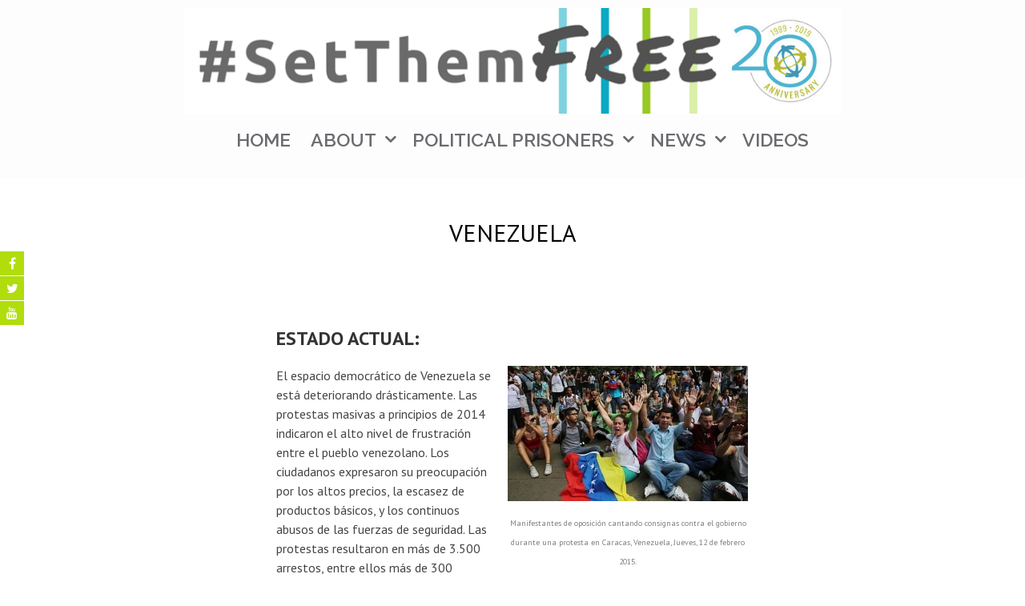

--- FILE ---
content_type: text/css
request_url: https://www.helpsetthemfree.org/wp-content/themes/accesspress_parallax_pro/css/responsive.css?ver=6.0.1
body_size: 1352
content:
/*
Responsive CSS
*/

@media screen and (max-width: 1200px){
    body.boxed, 
    .boxed #masthead,
    .boxed #main-header.menu-fix{
        width:100%
    }
    .mid-content{
        width: 100%;
        padding: 0 10px;
    }

    .service-list .service-image{
        width: 16%;
        height: auto;
    }
    .service-list .service-detail{
        width: 80%;
    }

    .team-tab{
        padding: 0 50px;
    }

    .social-icons{
        display: none;
    }
    
    .googlemap-contact{
        width:100%;
        margin-left: 0;
        left: 0;
    }

    .top-menu-toggle {
        background: rgba(0, 0, 0, 0.3);
        cursor: pointer;
        display: block;
        float: right;
        font-size: 22px;
        margin-right: -10px;
        padding: 0 15px;
    }

    #top-header .top-menu{
        display: none;
        float: none;
        clear: both;
    }

    .top-menu ul.menu > li{
        float: none;
        display: block;
        margin-left: 0;
        border-top: 1px solid rgba(0,0,0,0.3)
    }

    .top-menu ul li a{
        display: block;
    }

    .top-menu ul.menu ul{
        position: static;
        min-width: none;
        box-shadow: none;
    }

    .top-menu .sf-arrows .sf-with-ul::after{
        top: 20px;
    }
}

@media screen and (max-width: 1000px){
    .main-navigation > ul{
        display: none;
    }
    .menu-toggle{
        display: block;
    }
    .main-navigation{
        text-align: center;
    }
    .main-navigation > ul{
        position: absolute;
        top: 100%;
        left: 0;
        width: 100%;
        background: #E3633B;
        padding: 10px 0;
        text-align: center;
    }
    .main-navigation > ul > li{
        display: inline-block;
        float: none;
        margin: 0 10px;
    }
    #site-navigation.main-navigation > ul > li > a,
    #site-navigation.main-navigation > ul > li.current a, 
    #site-navigation.main-navigation li:hover > a,
    #site-navigation.main-navigation .current_page_item > a, 
    #site-navigation.main-navigation .current-menu-item > a{
        color: #FFF;
    }

    .fullwidth-portfolio .portfolio-list{
        width: 33.33%
    }
    
    #portfolio-grid .portfolio-list{
        width: 33.33% !important;
    }

    #portfolio-grid.enable_space .portfolio-list{
        width: 32.33% !important;
    }
}

@media screen and (max-width: 768px){
    h1{
        font-size: 24px;
    }
    h2{
        font-size: 20px;
    }
    h3{
        font-size: 18px;
    }
    h4{
        font-size: 16px;
    }
    h5{
        font-size: 14px;
    }
    h6{
        font-size: 12px;
    }
    .parallax-section h1{
        font-size: 34px;
    }
    .slider-caption .caption-title{
        font-size: 30px;
    }
    .slider-caption .caption-description{
        font-size: 20px;
    }
    .service-list{
        width: 100%;
    }
    .blog-listing .blog-list{
        width: 80%;
        margin: 0 auto 20px;
        float: none;
        display: block;
    }
    .blog-list .blog-image{
        text-align: center;
    }
    .parallax-section input[type="text"], 
    .parallax-section input[type="email"], 
    .parallax-section input[type="url"], 
    .parallax-section input[type="password"], 
    .parallax-section input[type="search"], 
    .parallax-section input[type="tel"], 
    .parallax-section textarea{

    }
    .service-listing .service-list{
        float: none;
    }
    .footer-column-4 .footer-block{
        width: 49%;
    }
    .footer-column-4 .footer-block:nth-child(2n){
        margin-right: 0; 
    }
    .copy-right, .site-info{
        float: none;
        text-align: center;
    }
    .main-navigation > ul{
        padding: 0;
    }
    .main-navigation > ul > li{
        display: block;
        border-bottom: 1px solid #DB5E39;
        padding: 0;
        margin: 0;
    }
    .main-navigation > ul > li > a{
        padding: 10px 0;
    }
    .main-navigation ul li a{
        position: relative;
    }
    .main-navigation ul ul {
        background: #db5e39;
        position: static;
        padding:0;
        font-size: 15px;
        display: none;
        box-shadow:none;
    }
    .main-navigation ul ul li{
        text-align: center;
    }
    .main-navigation ul ul a{
        color:#FFF !important;
        border-bottom:0;
        border-top:1px solid;
    }
    .main-navigation ul ul a:hover{
        border-bottom:0 !important;
    }
    .sf-arrows .sf-with-ul{
        padding-right: 0;
    }
    .sf-arrows .sf-with-ul:after{
        right:20px;
    }
    #primary, #secondary, #secondary-right{
        float: none;
        width: 100%;
    }
    #main-slider .bx-wrapper .bx-controls-direction a{
        display: none;
    }
    .next-page{
        display: none;
    }

    .fullwidth-portfolio .portfolio-list{
        width: 50%;
    }
    
    #portfolio-grid .portfolio-list{
        width: 50% !important;
    }
    .service-list .service-image img{
        width:100%;
    }
    .parallax-section{
        background-attachment: scroll !important;
        background-repeat: repeat !important;
    }
}
@media screen and (max-width: 480px){
    .parallax-section h1{
        font-size: 30px;
    }
    .service-list.odd .service-image{
        float: left;
    }
    .service-list.odd .service-detail{
        float: right;
    }
    .service-listing .service-list{
        text-align: left;
    }
    .team-big-image{
        display: none;
    }
    .team-detail{
        float: none;
        width: auto;
    }
    .team-image{
        height: auto;
    }
    .team-tab .bx-wrapper .bx-viewport{
        border-radius: 0;
    }
    .portfolio-list{
        width: 450%;
    }
    .blog-listing .blog-list{
        width: 100%;
    }
    .parallax-section input[type="text"], 
    .parallax-section input[type="email"], 
    .parallax-section input[type="url"], 
    .parallax-section input[type="password"], 
    .parallax-section input[type="search"], 
    .parallax-section input[type="tel"], 
    .parallax-section textarea{
        width: 100%;
    }

    .team-content{
        margin-top: 30px;
    }
    .footer-block{
        width: 100% !important;
        margin: 0 0 15px !important;
        float:none;
        clear: both;
    }
    #site-logo{
        width: 80%;
    }
    .fullwidth-portfolio .portfolio-list{
        width: 100%
    }
    
    .googlemap-contact-wrap{
        width:100%;
    }
    
    #portfolio-grid .portfolio-list{
        width: 100% !important;
    }

    .fullwidth-portfolio .portfolio-list{
        width: 50%
    }
    
    #portfolio-grid .portfolio-list{
        width: 50% !important;
    }

    #portfolio-grid.enable_space .portfolio-list{
        width: 49% !important;
    }

    .mobile .main-navigation > ul{
        max-height:320px;
        overflow-y: scroll;
    }

}

@media screen and (max-width: 480px) and (orientation : landscape){
    .mobile .main-navigation > ul{
        max-height:220px 
    }
}

@media screen and (min-width: 1001px){
    .main-navigation > ul{
        display: block !important;
    }
}

@media screen and (min-width: 1201px){
    #top-header .top-menu{
        display: block !important;
    }
}